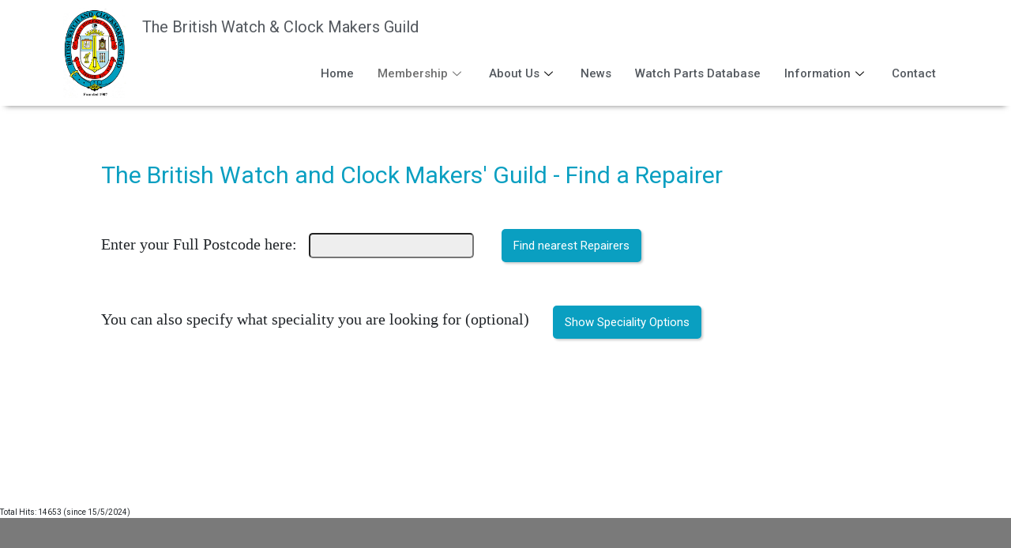

--- FILE ---
content_type: text/html; charset=ISO-8859-1
request_url: https://members.bwcmg.org/find/
body_size: 1933
content:
<html xmlns="http://www.w3.org/1999/xhtml" lang="en-US" xml:lang="en-US">
<head>
<title>BWCMG Find a Repairer</title>
<meta content="text/html; charset=utf-8" http-equiv="Content-Type" />
    <meta name="viewport" content="width=device-width, initial-scale=1">
<link rel="stylesheet" type="text/css" href="/bwcmg.css" />
    <!--New Style Sheets-->
    <link rel="preconnect" href="https://fonts.gstatic.com">
<link href="https://fonts.googleapis.com/css2?family=Roboto&display=swap" rel="stylesheet">
    <link rel="stylesheet" href="https://cdn.jsdelivr.net/npm/bootstrap@4.5.3/dist/css/bootstrap.min.css" integrity="sha384-TX8t27EcRE3e/ihU7zmQxVncDAy5uIKz4rEkgIXeMed4M0jlfIDPvg6uqKI2xXr2" crossorigin="anonymous">
    <!--New Style Sheet end-->
</head><body>
<div class="member_search">
<div class="member_content">
<h1>The British Watch and Clock Makers' Guild - Find a Repairer</h1>
<form action="https://members.bwcmg.org/find/" method="post">
Enter your Full Postcode here: <input type="text" value="" name="postcode">
<input type="submit" value="Find nearest Repairers" />
<br/>
<h2 id="specialtyheader">You can also specify what speciality you are looking for (optional)</h2>
<button class="btn btn-primary" id="specialtybutton" type="button" data-toggle="collapse" data-target="#specialtyselect" aria-expanded="false" aria-controls="specialtyselect">
    Show Speciality Options</button>
<div class="collapse" id="specialtyselect">
<div class="specialty">
<input type="checkbox" name="spe|52" >400 day clocks</div>
<div class="specialty">
<input type="checkbox" name="spe|1" >American Clock Repairs</div>
<div class="specialty">
<input type="checkbox" name="spe|2" >Atmos Clock Repairs</div>
<div class="specialty">
<input type="checkbox" name="spe|3" >Auctioners & Valuers</div>
<div class="specialty">
<input type="checkbox" name="spe|4" >Balance springs supplied and fitted</div>
<div class="specialty">
<input type="checkbox" name="spe|5" >Balance Staff and Pivot Turning</div>
<div class="specialty">
<input type="checkbox" name="spe|6" >Barometer Repairs and Restoration</div>
<div class="specialty">
<input type="checkbox" name="spe|8" >Clock Case Manufacture</div>
<div class="specialty">
<input type="checkbox" name="spe|7" >Clock Case Repair and Restoration</div>
<div class="specialty">
<input type="checkbox" name="spe|9" >Clock Makers (Individual Handmade)</div>
<div class="specialty">
<input type="checkbox" name="spe|10" >Clock Manufacturerer/Supplies</div>
<div class="specialty">
<input type="checkbox" name="spe|13" >Clock Repairs Military</div>
<div class="specialty">
<input type="checkbox" name="spe|11" >Clock Repairs/Restoration</div>
<div class="specialty">
<input type="checkbox" name="spe|12" >Clock Sales Antique</div>
<div class="specialty">
<input type="checkbox" name="spe|14" >Clock Sales Military</div>
<div class="specialty">
<input type="checkbox" name="spe|15" >Coil Winding, Electrical (watch & clock)</div>
<div class="specialty">
<input type="checkbox" name="spe|16" >Cuckoo Clock Repairs</div>
<div class="specialty">
<input type="checkbox" name="spe|17" >Dial Restoration Clock</div>
<div class="specialty">
<input type="checkbox" name="spe|18" >Dial Restoration Watch</div>
<div class="specialty">
<input type="checkbox" name="spe|55" >Electric Clocks</div>
<div class="specialty">
<input type="checkbox" name="spe|19" >Enamel Restoration Antique</div>
<div class="specialty">
<input type="checkbox" name="spe|21" >Engravers</div>
<div class="specialty">
<input type="checkbox" name="spe|20" >Engravers Traditional Hand</div>
<div class="specialty">
<input type="checkbox" name="spe|22" >Gilding of Clock Cases etc.</div>
<div class="specialty">
<input type="checkbox" name="spe|23" >Glass Domes for Clocks</div>
<div class="specialty">
<input type="checkbox" name="spe|54" >Goldsmith</div>
<div class="specialty">
<input type="checkbox" name="spe|24" >Jewellery Enamelling</div>
<div class="specialty">
<input type="checkbox" name="spe|25" >Marine Chronometer Repairs</div>
<div class="specialty">
<input type="checkbox" name="spe|26" >Material Supplies Clock</div>
<div class="specialty">
<input type="checkbox" name="spe|27" >Material Supplies Miscellaneous</div>
<div class="specialty">
<input type="checkbox" name="spe|28" >Material Supplies Watch</div>
<div class="specialty">
<input type="checkbox" name="spe|53" >Microwelding</div>
<div class="specialty">
<input type="checkbox" name="spe|29" >Music Boxes and mechanical music restoration</div>
<div class="specialty">
<input type="checkbox" name="spe|30" >Parts Manufacture and Precision Engineering</div>
<div class="specialty">
<input type="checkbox" name="spe|31" >Pocket Watches</div>
<div class="specialty">
<input type="checkbox" name="spe|32" >Silversmiths</div>
<div class="specialty">
<input type="checkbox" name="spe|33" >Singing Bird Boxes</div>
<div class="specialty">
<input type="checkbox" name="spe|34" >Timer & Chronograph Repairs</div>
<div class="specialty">
<input type="checkbox" name="spe|35" >Trade Clock Repairs</div>
<div class="specialty">
<input type="checkbox" name="spe|37" >Trade Jewellery Repairs</div>
<div class="specialty">
<input type="checkbox" name="spe|36" >Trade Watch Repairs</div>
<div class="specialty">
<input type="checkbox" name="spe|38" >Turret Clock Repairs</div>
<div class="specialty">
<input type="checkbox" name="spe|39" >Vehicle Instruments/Clocks</div>
<div class="specialty">
<input type="checkbox" name="spe|40" >Watch Case and Bracelet Refinishing</div>
<div class="specialty">
<input type="checkbox" name="spe|41" >Watch Glasses for Antique Pocket Watches</div>
<div class="specialty">
<input type="checkbox" name="spe|42" >Watch Glass Fitting (Mineral, shaped)</div>
<div class="specialty">
<input type="checkbox" name="spe|43" >Watch Manufacturer/Supplier</div>
<div class="specialty">
<input type="checkbox" name="spe|44" >Watch Repairs</div>
<div class="specialty">
<input type="checkbox" name="spe|45" >Watch Repairs Military</div>
<div class="specialty">
<input type="checkbox" name="spe|46" >Watch Sales Antique</div>
<div class="specialty">
<input type="checkbox" name="spe|47" >Watch Sales Military</div>
<div class="specialty">
<input type="checkbox" name="spe|48" >Watch Stands</div>
<div class="specialty">
<input type="checkbox" name="spe|49" >Watch Straps, Bracelets & Batteries</div>
<div class="specialty">
<input type="checkbox" name="spe|50" >Wheel and Pinion Cutting</div>
<div class="specialty">
<input type="checkbox" name="spe|51" >Wooden Frets made to order</div>
</form>
<br/>
<div class="specialties"></div>
</div>
</div>
</div>
<font size="0.4em">Total Hits: 14653 (since 15/5/2024)</font><!--New Footer-->
    <div class="footer">
    <p>&copy; 2026 British Watch &amp; Clock Makers Guild.</p>
    </div>
    <!--New Footer End-->
    <!--New scripts-->
    <script src="https://code.jquery.com/jquery-3.5.1.slim.min.js" integrity="sha384-DfXdz2htPH0lsSSs5nCTpuj/zy4C+OGpamoFVy38MVBnE+IbbVYUew+OrCXaRkfj" crossorigin="anonymous"></script>
    <script src="https://cdn.jsdelivr.net/npm/bootstrap@4.5.3/dist/js/bootstrap.bundle.min.js" integrity="sha384-ho+j7jyWK8fNQe+A12Hb8AhRq26LrZ/JpcUGGOn+Y7RsweNrtN/tE3MoK7ZeZDyx" crossorigin="anonymous"></script>
    <!--New scripts end-->
</body>
</html>

--- FILE ---
content_type: text/css
request_url: https://bwcmg.org/wp-content/uploads/elementor/css/post-736.css?ver=1716460713
body_size: 973
content:
.elementor-736 .elementor-element.elementor-element-20f1a77:not(.elementor-motion-effects-element-type-background), .elementor-736 .elementor-element.elementor-element-20f1a77 > .elementor-motion-effects-container > .elementor-motion-effects-layer{background-color:var( --e-global-color-1bac220 );}.elementor-736 .elementor-element.elementor-element-20f1a77{box-shadow:0px 7px 7px -7px rgba(0,0,0,0.5);transition:background 0.3s, border 0.3s, border-radius 0.3s, box-shadow 0.3s;margin-top:0px;margin-bottom:0px;z-index:99;}.elementor-736 .elementor-element.elementor-element-20f1a77 > .elementor-background-overlay{transition:background 0.3s, border-radius 0.3s, opacity 0.3s;}.elementor-736 .elementor-element.elementor-element-4de06e5{z-index:99;}.elementor-bc-flex-widget .elementor-736 .elementor-element.elementor-element-bedfe56.elementor-column .elementor-column-wrap{align-items:flex-end;}.elementor-736 .elementor-element.elementor-element-bedfe56.elementor-column.elementor-element[data-element_type="column"] > .elementor-column-wrap.elementor-element-populated > .elementor-widget-wrap{align-content:flex-end;align-items:flex-end;}.elementor-736 .elementor-element.elementor-element-2e6ed9b .elementor-heading-title{color:var( --e-global-color-secondary );font-family:"Roboto", Sans-serif;font-weight:400;}.elementor-736 .elementor-element.elementor-element-488f93b .elementskit-menu-container{height:60px;border-radius:0px 0px 0px 0px;}.elementor-736 .elementor-element.elementor-element-488f93b .elementskit-navbar-nav > li > a{color:var( --e-global-color-secondary );padding:0px 15px 0px 15px;}.elementor-736 .elementor-element.elementor-element-488f93b .elementskit-navbar-nav > li > a:hover{color:#707070;}.elementor-736 .elementor-element.elementor-element-488f93b .elementskit-navbar-nav > li > a:focus{color:#707070;}.elementor-736 .elementor-element.elementor-element-488f93b .elementskit-navbar-nav > li > a:active{color:#707070;}.elementor-736 .elementor-element.elementor-element-488f93b .elementskit-navbar-nav > li:hover > a{color:#707070;}.elementor-736 .elementor-element.elementor-element-488f93b .elementskit-navbar-nav > li:hover > a .elementskit-submenu-indicator{color:#707070;}.elementor-736 .elementor-element.elementor-element-488f93b .elementskit-navbar-nav > li > a:hover .elementskit-submenu-indicator{color:#707070;}.elementor-736 .elementor-element.elementor-element-488f93b .elementskit-navbar-nav > li > a:focus .elementskit-submenu-indicator{color:#707070;}.elementor-736 .elementor-element.elementor-element-488f93b .elementskit-navbar-nav > li > a:active .elementskit-submenu-indicator{color:#707070;}.elementor-736 .elementor-element.elementor-element-488f93b .elementskit-navbar-nav > li.current-menu-item > a{color:#707070;}.elementor-736 .elementor-element.elementor-element-488f93b .elementskit-navbar-nav > li.current-menu-ancestor > a{color:#707070;}.elementor-736 .elementor-element.elementor-element-488f93b .elementskit-navbar-nav > li.current-menu-ancestor > a .elementskit-submenu-indicator{color:#707070;}.elementor-736 .elementor-element.elementor-element-488f93b .elementskit-navbar-nav > li > a .elementskit-submenu-indicator{color:#000000;}.elementor-736 .elementor-element.elementor-element-488f93b .elementskit-navbar-nav .elementskit-submenu-panel > li > a{padding:15px 15px 15px 15px;color:#000000;}.elementor-736 .elementor-element.elementor-element-488f93b .elementskit-navbar-nav .elementskit-submenu-panel > li > a:hover{color:#707070;}.elementor-736 .elementor-element.elementor-element-488f93b .elementskit-navbar-nav .elementskit-submenu-panel > li > a:focus{color:#707070;}.elementor-736 .elementor-element.elementor-element-488f93b .elementskit-navbar-nav .elementskit-submenu-panel > li > a:active{color:#707070;}.elementor-736 .elementor-element.elementor-element-488f93b .elementskit-navbar-nav .elementskit-submenu-panel > li:hover > a{color:#707070;}.elementor-736 .elementor-element.elementor-element-488f93b .elementskit-navbar-nav .elementskit-submenu-panel > li.current-menu-item > a{color:#707070 !important;}.elementor-736 .elementor-element.elementor-element-488f93b .elementskit-submenu-panel{padding:15px 0px 15px 0px;}.elementor-736 .elementor-element.elementor-element-488f93b .elementskit-navbar-nav .elementskit-submenu-panel{border-radius:0px 0px 0px 0px;min-width:220px;}.elementor-736 .elementor-element.elementor-element-488f93b .elementskit-menu-hamburger{float:right;}.elementor-736 .elementor-element.elementor-element-488f93b .elementskit-menu-hamburger .elementskit-menu-hamburger-icon{background-color:rgba(0, 0, 0, 0.5);}.elementor-736 .elementor-element.elementor-element-488f93b .elementskit-menu-hamburger > .ekit-menu-icon{color:rgba(0, 0, 0, 0.5);}.elementor-736 .elementor-element.elementor-element-488f93b .elementskit-menu-hamburger:hover .elementskit-menu-hamburger-icon{background-color:rgba(0, 0, 0, 0.5);}.elementor-736 .elementor-element.elementor-element-488f93b .elementskit-menu-hamburger:hover > .ekit-menu-icon{color:rgba(0, 0, 0, 0.5);}.elementor-736 .elementor-element.elementor-element-488f93b .elementskit-menu-close{color:rgba(51, 51, 51, 1);}.elementor-736 .elementor-element.elementor-element-488f93b .elementskit-menu-close:hover{color:rgba(0, 0, 0, 0.5);}.elementor-736 .elementor-element.elementor-element-488f93b{z-index:99999;}.elementor-736 .elementor-element.elementor-element-5dca62b > .elementor-element-populated{padding:0px 0px 0px 0px;}@media(max-width:1024px){.elementor-736 .elementor-element.elementor-element-488f93b .elementskit-nav-identity-panel{padding:10px 0px 10px 0px;}.elementor-736 .elementor-element.elementor-element-488f93b .elementskit-menu-container{max-width:350px;border-radius:0px 0px 0px 0px;}.elementor-736 .elementor-element.elementor-element-488f93b .elementskit-navbar-nav > li > a{color:#000000;padding:10px 15px 10px 15px;}.elementor-736 .elementor-element.elementor-element-488f93b .elementskit-navbar-nav .elementskit-submenu-panel > li > a{padding:15px 15px 15px 15px;}.elementor-736 .elementor-element.elementor-element-488f93b .elementskit-navbar-nav .elementskit-submenu-panel{border-radius:0px 0px 0px 0px;}.elementor-736 .elementor-element.elementor-element-488f93b .elementskit-menu-hamburger{padding:8px 8px 8px 8px;width:45px;border-radius:3px;}.elementor-736 .elementor-element.elementor-element-488f93b .elementskit-menu-close{padding:8px 8px 8px 8px;margin:12px 12px 12px 12px;width:45px;border-radius:3px;}.elementor-736 .elementor-element.elementor-element-488f93b .elementskit-nav-logo > img{max-width:160px;max-height:60px;}.elementor-736 .elementor-element.elementor-element-488f93b .elementskit-nav-logo{margin:5px 0px 5px 0px;padding:5px 5px 5px 5px;}}@media(min-width:768px){.elementor-736 .elementor-element.elementor-element-4136391{width:8.771%;}.elementor-736 .elementor-element.elementor-element-bedfe56{width:91.229%;}}@media(max-width:767px){.elementor-736 .elementor-element.elementor-element-4136391{width:20%;}.elementor-736 .elementor-element.elementor-element-bedfe56{width:80%;}.elementor-736 .elementor-element.elementor-element-488f93b .elementskit-nav-logo > img{max-width:120px;max-height:50px;}}

--- FILE ---
content_type: text/css
request_url: https://bwcmg.org/wp-content/uploads/elementor/css/post-242.css?ver=1716458759
body_size: 1294
content:
.elementor-242 .elementor-element.elementor-element-dbcc930:not(.elementor-motion-effects-element-type-background), .elementor-242 .elementor-element.elementor-element-dbcc930 > .elementor-motion-effects-container > .elementor-motion-effects-layer{background-color:#0A9FC1;}.elementor-242 .elementor-element.elementor-element-dbcc930{transition:background 0.3s, border 0.3s, border-radius 0.3s, box-shadow 0.3s;margin-top:0px;margin-bottom:0px;padding:0px 0px 0px 0px;}.elementor-242 .elementor-element.elementor-element-dbcc930 > .elementor-background-overlay{transition:background 0.3s, border-radius 0.3s, opacity 0.3s;}.elementor-bc-flex-widget .elementor-242 .elementor-element.elementor-element-6f857ad.elementor-column .elementor-column-wrap{align-items:center;}.elementor-242 .elementor-element.elementor-element-6f857ad.elementor-column.elementor-element[data-element_type="column"] > .elementor-column-wrap.elementor-element-populated > .elementor-widget-wrap{align-content:center;align-items:center;}.elementor-242 .elementor-element.elementor-element-6f857ad > .elementor-element-populated{padding:0px 0px 0px 0px;}.elementor-242 .elementor-element.elementor-element-7b26c19{text-align:center;}.elementor-242 .elementor-element.elementor-element-7b26c19 .elementor-heading-title{color:#FFFFFF;font-family:"Roboto", Sans-serif;font-size:19px;font-weight:400;}.elementor-242 .elementor-element.elementor-element-fdb977d > .elementor-element-populated{padding:0px 0px 0px 0px;}.elementor-242 .elementor-element.elementor-element-bca2207{--grid-template-columns:repeat(0, auto);--grid-column-gap:5px;--grid-row-gap:0px;}.elementor-242 .elementor-element.elementor-element-bca2207 .elementor-widget-container{text-align:center;}.elementor-242 .elementor-element.elementor-element-bca2207 .elementor-social-icon{background-color:#80242400;}.elementor-242 .elementor-element.elementor-element-911da1a > .elementor-element-populated{padding:0px 0px 0px 0px;}.elementor-242 .elementor-element.elementor-element-a9776b0 .ekit_navsearch-button{font-size:20px;margin:5px 5px 5px 5px;padding:0px 0px 0px 0px;width:40px;height:40px;line-height:40px;text-align:center;}.elementor-242 .elementor-element.elementor-element-a9776b0 .ekit_navsearch-button svg{max-width:20px;}.elementor-242 .elementor-element.elementor-element-a9776b0 .ekit_navsearch-button, .elementor-242 .elementor-element.elementor-element-a9776b0 .ekit_search-button i{color:#FFFFFF;}.elementor-242 .elementor-element.elementor-element-a9776b0 .ekit_navsearch-button svg path, .elementor-242 .elementor-element.elementor-element-a9776b0 .ekit_search-button svg path{stroke:#FFFFFF;fill:#FFFFFF;}.elementor-242 .elementor-element.elementor-element-9ca4723:not(.elementor-motion-effects-element-type-background), .elementor-242 .elementor-element.elementor-element-9ca4723 > .elementor-motion-effects-container > .elementor-motion-effects-layer{background-color:var( --e-global-color-1bac220 );}.elementor-242 .elementor-element.elementor-element-9ca4723{box-shadow:0px 7px 7px -7px rgba(0,0,0,0.5);transition:background 0.3s, border 0.3s, border-radius 0.3s, box-shadow 0.3s;margin-top:30px;margin-bottom:0px;z-index:99;}.elementor-242 .elementor-element.elementor-element-9ca4723 > .elementor-background-overlay{transition:background 0.3s, border-radius 0.3s, opacity 0.3s;}.elementor-242 .elementor-element.elementor-element-4f745d8{z-index:99;}.elementor-bc-flex-widget .elementor-242 .elementor-element.elementor-element-fe2f874.elementor-column .elementor-column-wrap{align-items:flex-end;}.elementor-242 .elementor-element.elementor-element-fe2f874.elementor-column.elementor-element[data-element_type="column"] > .elementor-column-wrap.elementor-element-populated > .elementor-widget-wrap{align-content:flex-end;align-items:flex-end;}.elementor-242 .elementor-element.elementor-element-44577be .elementor-heading-title{color:var( --e-global-color-secondary );font-family:"Roboto", Sans-serif;font-weight:400;}.elementor-242 .elementor-element.elementor-element-3634291 .elementskit-menu-container{height:60px;border-radius:0px 0px 0px 0px;}.elementor-242 .elementor-element.elementor-element-3634291 .elementskit-navbar-nav > li > a{color:var( --e-global-color-secondary );padding:0px 15px 0px 15px;}.elementor-242 .elementor-element.elementor-element-3634291 .elementskit-navbar-nav > li > a:hover{color:#707070;}.elementor-242 .elementor-element.elementor-element-3634291 .elementskit-navbar-nav > li > a:focus{color:#707070;}.elementor-242 .elementor-element.elementor-element-3634291 .elementskit-navbar-nav > li > a:active{color:#707070;}.elementor-242 .elementor-element.elementor-element-3634291 .elementskit-navbar-nav > li:hover > a{color:#707070;}.elementor-242 .elementor-element.elementor-element-3634291 .elementskit-navbar-nav > li:hover > a .elementskit-submenu-indicator{color:#707070;}.elementor-242 .elementor-element.elementor-element-3634291 .elementskit-navbar-nav > li > a:hover .elementskit-submenu-indicator{color:#707070;}.elementor-242 .elementor-element.elementor-element-3634291 .elementskit-navbar-nav > li > a:focus .elementskit-submenu-indicator{color:#707070;}.elementor-242 .elementor-element.elementor-element-3634291 .elementskit-navbar-nav > li > a:active .elementskit-submenu-indicator{color:#707070;}.elementor-242 .elementor-element.elementor-element-3634291 .elementskit-navbar-nav > li.current-menu-item > a{color:#707070;}.elementor-242 .elementor-element.elementor-element-3634291 .elementskit-navbar-nav > li.current-menu-ancestor > a{color:#707070;}.elementor-242 .elementor-element.elementor-element-3634291 .elementskit-navbar-nav > li.current-menu-ancestor > a .elementskit-submenu-indicator{color:#707070;}.elementor-242 .elementor-element.elementor-element-3634291 .elementskit-navbar-nav > li > a .elementskit-submenu-indicator{color:#000000;}.elementor-242 .elementor-element.elementor-element-3634291 .elementskit-navbar-nav .elementskit-submenu-panel > li > a{padding:15px 15px 15px 15px;color:#000000;}.elementor-242 .elementor-element.elementor-element-3634291 .elementskit-navbar-nav .elementskit-submenu-panel > li > a:hover{color:#707070;}.elementor-242 .elementor-element.elementor-element-3634291 .elementskit-navbar-nav .elementskit-submenu-panel > li > a:focus{color:#707070;}.elementor-242 .elementor-element.elementor-element-3634291 .elementskit-navbar-nav .elementskit-submenu-panel > li > a:active{color:#707070;}.elementor-242 .elementor-element.elementor-element-3634291 .elementskit-navbar-nav .elementskit-submenu-panel > li:hover > a{color:#707070;}.elementor-242 .elementor-element.elementor-element-3634291 .elementskit-navbar-nav .elementskit-submenu-panel > li.current-menu-item > a{color:#707070 !important;}.elementor-242 .elementor-element.elementor-element-3634291 .elementskit-submenu-panel{padding:15px 0px 15px 0px;}.elementor-242 .elementor-element.elementor-element-3634291 .elementskit-navbar-nav .elementskit-submenu-panel{border-radius:0px 0px 0px 0px;min-width:220px;}.elementor-242 .elementor-element.elementor-element-3634291 .elementskit-menu-hamburger{float:right;}.elementor-242 .elementor-element.elementor-element-3634291 .elementskit-menu-hamburger .elementskit-menu-hamburger-icon{background-color:rgba(0, 0, 0, 0.5);}.elementor-242 .elementor-element.elementor-element-3634291 .elementskit-menu-hamburger > .ekit-menu-icon{color:rgba(0, 0, 0, 0.5);}.elementor-242 .elementor-element.elementor-element-3634291 .elementskit-menu-hamburger:hover .elementskit-menu-hamburger-icon{background-color:rgba(0, 0, 0, 0.5);}.elementor-242 .elementor-element.elementor-element-3634291 .elementskit-menu-hamburger:hover > .ekit-menu-icon{color:rgba(0, 0, 0, 0.5);}.elementor-242 .elementor-element.elementor-element-3634291 .elementskit-menu-close{color:rgba(51, 51, 51, 1);}.elementor-242 .elementor-element.elementor-element-3634291 .elementskit-menu-close:hover{color:rgba(0, 0, 0, 0.5);}.elementor-242 .elementor-element.elementor-element-3634291{z-index:99999;}@media(max-width:1024px){.elementor-242 .elementor-element.elementor-element-3634291 .elementskit-nav-identity-panel{padding:10px 0px 10px 0px;}.elementor-242 .elementor-element.elementor-element-3634291 .elementskit-menu-container{max-width:350px;border-radius:0px 0px 0px 0px;}.elementor-242 .elementor-element.elementor-element-3634291 .elementskit-navbar-nav > li > a{color:#000000;padding:10px 15px 10px 15px;}.elementor-242 .elementor-element.elementor-element-3634291 .elementskit-navbar-nav .elementskit-submenu-panel > li > a{padding:15px 15px 15px 15px;}.elementor-242 .elementor-element.elementor-element-3634291 .elementskit-navbar-nav .elementskit-submenu-panel{border-radius:0px 0px 0px 0px;}.elementor-242 .elementor-element.elementor-element-3634291 .elementskit-menu-hamburger{padding:8px 8px 8px 8px;width:45px;border-radius:3px;}.elementor-242 .elementor-element.elementor-element-3634291 .elementskit-menu-close{padding:8px 8px 8px 8px;margin:12px 12px 12px 12px;width:45px;border-radius:3px;}.elementor-242 .elementor-element.elementor-element-3634291 .elementskit-nav-logo > img{max-width:160px;max-height:60px;}.elementor-242 .elementor-element.elementor-element-3634291 .elementskit-nav-logo{margin:5px 0px 5px 0px;padding:5px 5px 5px 5px;}}@media(min-width:768px){.elementor-242 .elementor-element.elementor-element-6f857ad{width:77.716%;}.elementor-242 .elementor-element.elementor-element-fdb977d{width:9.988%;}.elementor-242 .elementor-element.elementor-element-911da1a{width:11.932%;}.elementor-242 .elementor-element.elementor-element-14f78a4{width:8.771%;}.elementor-242 .elementor-element.elementor-element-fe2f874{width:91.229%;}}@media(max-width:767px){.elementor-242 .elementor-element.elementor-element-14f78a4{width:20%;}.elementor-242 .elementor-element.elementor-element-fe2f874{width:80%;}.elementor-242 .elementor-element.elementor-element-3634291 .elementskit-nav-logo > img{max-width:120px;max-height:50px;}}

--- FILE ---
content_type: text/css
request_url: https://bwcmg.org/wp-content/uploads/elementor/css/post-620.css?ver=1716458759
body_size: 324
content:
.elementor-620 .elementor-element.elementor-element-e815d28:not(.elementor-motion-effects-element-type-background), .elementor-620 .elementor-element.elementor-element-e815d28 > .elementor-motion-effects-container > .elementor-motion-effects-layer{background-color:var( --e-global-color-text );}.elementor-620 .elementor-element.elementor-element-e815d28{transition:background 0.3s, border 0.3s, border-radius 0.3s, box-shadow 0.3s;margin-top:0px;margin-bottom:0px;padding:20px 20px 20px 20px;}.elementor-620 .elementor-element.elementor-element-e815d28 > .elementor-background-overlay{transition:background 0.3s, border-radius 0.3s, opacity 0.3s;}.elementor-620 .elementor-element.elementor-element-f0e8ee4 > .elementor-column-wrap > .elementor-widget-wrap > .elementor-widget:not(.elementor-widget__width-auto):not(.elementor-widget__width-initial):not(:last-child):not(.elementor-absolute){margin-bottom:0px;}.elementor-620 .elementor-element.elementor-element-b26093e{color:var( --e-global-color-1bac220 );}

--- FILE ---
content_type: text/css
request_url: https://members.bwcmg.org/bwcmg.css
body_size: 2567
content:
body {
	margin: 0px;
	padding-top: 70px;
	font-family: "Roboto", Sans-Serif;
	font-size: 1em;
	height: 100%;
}

table td {
	padding: 3px;
	font-size: 1.5em;
	border-radius: 0px;
    font-family: times, serif;
    vertical-align: top;
}

table th {
	word-wrap:break-word;
	padding: 3px 5px 3px 5px;
	font-size: 1.5em;
	border-radius: 0px;
    }

td.title {
	font-size: 18pt;
	font-weight: bold;
}

td.photo {
	word-wrap:break-word;
	font-size: 1em;
	width: 120px;
	vertical-align: top;
}

p.photo {
	word-wrap:break-word;
	font-size: 1em;
	width: 220px;
}

h1 {
	font-size: 20pt;
	font-weight: normal;
}

h2 {
	font-size: 18pt;
	font-weight: normal;
}

h3 {
	font-size: 16pt;
	font-weight: normal;
    }

p {
	font-size: 11pt; 
}

p.lastview {
	background: #F40;
	color: white;
	font-weight: bold;
	text-align: center;
	border-radius: 8px 8px 8px 8px;
	padding: 2px;
	margin: auto;
	width: 500px;
}

p.warning-symbol {
	background: #e62e00;
	border-radius: 5px;
	color: white;
	font-weight: bold;
	margin: 2px;
	font-size: 12pt;
	padding: 2px;
	float: left;
}

p.info-symbol {
	background: #69a;
	border-radius: 5px;
	color: white;
	font-weight: bold;
	margin: 2px;
	font-size: 12pt;
	padding: 2px;
	float: left;
}

p.status {
	background: green;
	color: white;
	font-weight: bold;
	font-size: 12pt;
	width: 500px;
	text-align: center;
}

th {
	background: #eeeeee;
	font-size: 9pt;
	color: #555;
	padding: 4px;
    font-family: "roboto",sans-serif;
    font-weight: 400;
}

textarea {
	width: 370px;
	height: 140px;
	border-radius: 8px 8px 8px 8px;
    }

textarea.message {
	width: 600px;
	height: 400px;
	border-radius: 8px 8px 8px 8px;
    
}

textarea.booking {
	width: 200px;
	height: 200px;
}

.translations textarea {
	width: 700px;
	height: 100px;
}

.config textarea {
	width: 600px;
	height: 200px;
}


}

select {
	border-radius: 8px 8px 8px 8px;
}

.config input[type='text'] {
	border-radius: 8px 8px 8px 8px;
	width: 600px;
}

.status {
	clear: both;
	font-size: 7px;
	height: 15px;
}

.content {
	clear: both;
}

p.live-status {
	background-color: yellow;
	float: left;
	padding-left: 10px;
	padding-right: 10px;
	border-style: solid;
	border-width: 1px;
	margin-top: 0px;
	margin-bottom: 0px;
	margin-left: 0px;
	margin-right: 5px;
	font-size: 8px;
	border-radius: 5px 5px 5px 5px;
}

.instruction {
	background-color: #fff;
}

.downloads {
	position: relative;
	float: left;
	border: 20px;
	border-color: #bbb;
	border-radius: 15px;
	padding: 15px;
	background-color: #eee;
	margin: 20px;
}


.stats {
	background-color: #eee;
	float: left;
	padding-left: 5px;
	padding-right: 5px;
	padding-bottom: 20px;
	border-color: #bbb;
	border-width: 2px;
	border-style: solid;
	border-radius: 15px 15px 15px 15px;
	margin-top: 5px;
	margin-bottom: 5px;
	margin-left: 0px;
	margin-right: 5px;
	font-size: 12px;
#	height: 520px;
#	width: 260px;
	position: relative;
}

.live-status-box-other {
	background-color: #cc6;
	float: left;
	padding-left: 1px;
	padding-right: 1px;
	border-style: solid;
	border-width: 1px;
	border-radius: 15px 15px 15px 15px;
	margin-top: 5px;
	margin-bottom: 5px;
	margin-left: 0px;
	margin-right: 5px;
	font-size: 12px;
	height: 520px;
	word-wrap: break-word;
	width: 260px;
	position: relative;
}

.center {
	margin: auto;
	text-align: center;
	border-radius: 0px 0px 15px 15px;
	background: #cc0;
	width: 100%;
	bottom: 0px;
	left: 0px;
	position: absolute;
	padding-top: 10px;
	padding-bottom: 10px;
}

input.button {
	font-size: 12pt;
	border-radius: 8px 8px 8px 8px;
}

tr {
	font-size: 8pt;
}

tr.normal {
	background: #ffc;
}

tr.inactive {
	background: #888;
	color: white;
}

tr.retired {
	background: #eee;
}

tr.action_required {
	background: #F5B7B1;
}

tr a {
	text-decoration: underline;
	font-weight: 600;
	color: #000;
}

a {
	text-decoration: none;
	font-weight: bold;
	color: #F70;
}

td.warning {
	background: #F40;
	color: white;
	#font-size: 14pt;
	#font-weight: bold;
}

p.info {
	color: green;
	font-weight: bold;
	font-size: 14pt;
	background: #ddd;
	text-align: center;
	padding: 10px;
}

input.warn_button {
	border-radius: 8px 8px 8px 8px;
	background: red;
	color: white;
	font-weight: bold;
	width: 180px;
}

input.cool_button {
	background: green;
	color: white;
	font-weight: bold;
	width:	180px;
}

.book_header p {
	font-size: 10pt;
	color: green; 
#	background: #ddd;
	font-weight: bold;
}

.book_header h3 {
	font-weight: bold;
	background: red;
	color: white;
	padding: 7px;
	text-align: center;
}

.book p.info {
	color: green;
	font-weight: bold;
	font-size: 14pt;
	background: white;
	text-align: center;
	padding: 10px;
}

.book p.top_client {
	color: green;
	font-weight: bold;
	font-size: 20pt;
	background: #ddd;
	text-align: center;
	padding: 10px;
}

.book_header a {
	color: orange;
	font-weight: bold;
}

.book a {
	color: orange;
	font-weight: bold;
}

.book h1 {
	font-weight: bold;
	background: red;
	color: white;
	font-size: 30pt;
	padding: 7px;
	text-align: center;
}

p.warning {
	background: white;
	color: red;
	font-weight: bold;
	font-size: 14pt;
	margin: 0;
	padding: 0;
}

p.smallprint {
	font-size: 7pt;
	text-align: left;
	padding: 10px;
}

.parts td {
	padding: 4px;
	font-size: 1.1em;
}

.parts tr.even {
	background: #eee;
}

.parts tr.odd {
	background: #ddd;
}

.thumbnail {
	display: inline-block;
	font-size: 8pt;
	margin: 0px;
	word-wrap:break-word;
	vertical-align: top;
}

@keyframes animated {
  from {background-color: red;}
  to {background-color: yellow;}
}

.looking {
	animation-name: animated;
	animation-duration: 6s;
	animation-iteration-count: 1;
}

.data {
	float: left;
	width: 800px;
}

.menu {
	width: 100%;
}

.menu ul {
	display: table;
	background-color: #eee;
	list-style-type: none;
  	margin: 0pt;
  	padding: 10px 10px 10px 150px;
	width: 100%;
}

.menu li {
	display: inline-block;
        border-radius: 5px;
	border: none;
	float: left;
	text-align: center;
	color: #555555;
	font-weight: bold;
	font-size: 10pt;
	background: #ffffff;
	padding: 0px;
	vertical-align: middle;
    margin-right: 20px;
    transition: all ease 0.3s;
         box-shadow: 2px 2px 3px 0px #cccccc;
}

.menu li:hover {
    background-color: #0a9fc1;
}

.menu::after {
	content: '';
	display: block;
	clear: both;
}

.conditions {
	clear: both;
        padding-left: 5px;
        padding-right: 5px;
        padding-bottom: 15px;
        border-color: #bbb;
        border-width: 2px;
        border-style: solid;
        border-radius: 15px 15px 15px 15px;
        margin-top: 5px;
        margin-bottom: 0px;
        margin-left: 0px;
        margin-right: 5px;
        font-size: 15px;
}

.menu a:hover {
	color: white;
}

.menu a {
	display: block;
	padding: 8px 16px 8px 16px;
	text-decoration: none;
	text-align: center;
	font-size: 11pt;
	color: #555;
    transition: all ease 0.3s;
    font-family: "Roboto", sans-serif;
}


.menu li.timer {
	text-align: center;
	font-weight: black;
	font-size: 16px;
	font-family: 'Orbitron', sans-serif;
	background: #000;
	vertical-align: middle;
	padding: 5px;
	width: 90px;
	color: #8f0;
	height: 22px;
}

.active {
	background-color: #4caf50;
}

.mywatch-booking-single {
        background-color: #cc9;
	text-align: left;
        float: left;
        padding: 5px 5px 5px 5px;
        border-style: solid;
        border-radius: 15px 15px 15px 15px;
        border-width: 2px;
	border-color: #bbb;
        margin-top: 5px;
        margin-bottom: 5px;
        margin-left: 0px;
        margin-right: 5px;
        font-size: 12px;
        height: 130px;
        width: 400px;
        position: relative;
}

.mywatch-overview-single {
        background-color: #eeb;
	text-align: center;
        float: left;
        padding-left: 1px;
        padding-right: 1px;
        border-style: solid;
        border-radius: 15px 15px 15px 15px;
        border-width: 2px;
	border-color: #bbb;
        margin-top: 5px;
        margin-bottom: 5px;
        margin-left: 0px;
        margin-right: 5px;
        font-size: 12px;
        height: 300px;
        width: 260px;
        position: relative;

}

.colours {
	clear: both;
        content: '';
        display: block;
}

.footer {
	clear: both;
        content: '';
        display: block;
}

.rejected {
	clear: both;
        content: '';
        display: block;
}

.clear {
	clear: both;
}

.mywatch-watchlist {
	clear: both;
        content: '';
        display: block;
}

.mywatch-jobid {
	margin: auto;
	text-align: center;
	border-radius: 15px 15px 0px 0px;
	background: #ffa;
	width: 100%;
	top: 0px;
	left: 0px;
	padding-top: 2px;
	padding-bottom: 2px;
}

.status-shipped {
	margin: auto;
	text-align: center;
	border-radius: 0px 0px 15px 15px;
	color: #fff;
	background: #060;
	width: 100%;
	bottom: 0px;
	left: 0px;
	position: absolute;
	padding-top: 2px;
	padding-bottom: 2px;
}

.status-abandoned {
	margin: auto;
	text-align: center;
	border-radius: 0px 0px 15px 15px;
	background: #444;
	width: 100%;
	bottom: 0px;
	left: 0px;
	position: absolute;
	padding-top: 2px;
	padding-bottom: 2px;
}

.status-queued {
	background: #FE7;
	margin: auto;
	text-align: center;
	border-radius: 0px 0px 15px 15px;
	width: 100%;
	bottom: 0px;
	left: 0px;
	position: absolute;
	padding-top: 2px;
	padding-bottom: 2px;
}

.status-working {
	background: #48D1CC;
	margin: auto;
	text-align: center;
	border-radius: 0px 0px 15px 15px;
	width: 100%;
	bottom: 0px;
	left: 0px;
	position: absolute;
	padding-top: 2px;
	padding-bottom: 2px;
}

.status-waiting {
	margin: auto;
	text-align: center;
	border-radius: 0px 0px 15px 15px;
	background: #060;
	width: 100%;
	bottom: 0px;
	left: 0px;
	position: absolute;
	padding-top: 2px;
	padding-bottom: 2px;
}

.status-testing {
	background: #adf422;
	margin: auto;
	text-align: center;
	border-radius: 0px 0px 15px 15px;
	width: 100%;
	bottom: 0px;
	left: 0px;
	position: absolute;
	padding-top: 2px;
	padding-bottom: 2px;
}

.status-finished {
	background: #50f422;
	margin: auto;
	text-align: center;
	border-radius: 0px 0px 15px 15px;
	width: 100%;
	bottom: 0px;
	left: 0px;
	position: absolute;
	padding-top: 2px;
	padding-bottom: 2px;
}

.status-invoiced {
	background: #00AA00;
	margin: auto;
	text-align: center;
	border-radius: 0px 0px 15px 15px;
	width: 100%;
	bottom: 0px;
	left: 0px;
	position: absolute;
	padding-top: 2px;
	padding-bottom: 2px;
}

.member_search {
	margin: 0px;
    padding-bottom: 15%;
}
.member_content {
	width: 80%;
	margin: auto;
}

.specialty {
	float: left;
	width: 33%;
    text-align: left;
    font-size: 15px;
}

.specialties {
	clear: both;
}

p.smallprint {
	font-size: 7pt;
	text-align: left;
	padding: 10px;
}

.footer {
	clear: both;
        content: '';
        display: block;
}

#specialtyheader {
    font-size: 20px;
    float: left;
    margin-top: 60px;
}

#specialtybutton{
    margin: 55px 0px 0px 30px;
    float: none;
    background-color: #0a9fc1;
    border: none;
    border-radius: 5px!important;
    box-shadow: 2px 2px 3px 0px #cccccc;
    font-family: "roboto";
    font-size: 15px;
    color: white;
    padding: 10px 15px 10px 15px;
}

#specialtybutton:hover{
    background-color: #999999;
    
}

#specialtyselect {
    background-color: #eeeeee;
    padding: 30px;
    margin: 30px 00px 30px 00px;
    box-shadow: 0px 0px 10px 0px #000000
    
}

.member_search h1 {
    font-family: "roboto", sans-serif;
    color: #0a9fc1;
    margin: 0px 0px 50px 0px;
    font-size: 30px;
}

.member_search form {
    font-size: 20px;
    font-family: times,serif;
    
}

.member_search input[type=submit]{
    background-color: #0a9fc1;
    border: none;
    border-radius: 5px!important;
    box-shadow: 2px 2px 3px 0px #cccccc;
    font-family: "roboto";
    font-size: 15px;
    color: white;
    padding: 10px 15px 10px 15px;
}

.member_search input[type=submit]:hover{
    background-color: #999999;
}

.member_search input[type=text]{
    background-color: #eeeeee;
    padding: 2px 5px 2px 5px;
    font-size: smaller;
    font-family: "roboto", sans-serif;
    margin: 0px 30px 0px 10px;
    border-radius: 5px
}

.member_search input[type=checkbox]{
    margin: 0px 20px 0px 50px;
}

.member_search table {
    box-shadow: 0px 0px 10px 0px #000000
}

@media screen and (max-width: 1000px) {
    
    .member_search {
        margin: 0px;
    }
    .specialty {
	width: 100%;
    }
}

.footer {
    background-color: #7a7a7a;
    color: white;
    padding: 50px 0px 50px 50px;
}

.applicationwrapper, .surveywrapper {
    width: 80%;
    margin: auto;
    margin-top: 50px;
        margin-bottom: 50px;
    padding: 20px;
    box-shadow: 0px 0px 10px 0px #000000
}

.applicationwrapper h1, .surveywrapper h1{
color: #0a9fc1;  
}

table tr {
    border-bottom: solid 1px #999;
    }
table {
  border-collapse: collapse;
}
tr.even {
    background-color: rgba(239, 239, 239, 0.3);
}

.member_search .specialities {
    font-weight: 100!important;
}

.member_search td {
    padding: 5px;
}

--- FILE ---
content_type: text/javascript
request_url: https://bwcmg.org/wp-content/plugins/addon-elements-for-elementor-page-builder/assets/js/eae.min.js?ver=1.0
body_size: 8202
content:
jQuery(window).on("elementor/frontend/init",(function(){elementorFrontend.hooks.addAction("frontend/element_ready/wts-gmap.default",(function(e){map=function(a){$wrapper=e.find(".eae-markers");var t=$wrapper.data("zoom"),i=a.find(".marker"),n=$wrapper.data("style"),d=($wrapper.data("scroll"),{zoom:t,center:new google.maps.LatLng(0,0),mapTypeId:google.maps.MapTypeId.ROADMAP,styles:n}),r=new google.maps.Map(a[0],d);return r.markers=[],i.each((function(){!function(a,t){var i=$wrapper.data("animate");$wrapper.data("show-info-window-onload");$wrapper=e.find(".eae-markers");var n=new google.maps.LatLng(a.attr("data-lat"),a.attr("data-lng"));if(icon_img=a.attr("data-icon"),""!=icon_img)var d={url:a.attr("data-icon"),scaledSize:new google.maps.Size(a.attr("data-icon-size"),a.attr("data-icon-size"))};var r=new google.maps.Marker({position:n,map:t,icon:d,animation:google.maps.Animation.DROP});"animate-yes"==i&&"yes"!=a.data("info-window")&&r.setAnimation(google.maps.Animation.BOUNCE);"animate-yes"==i&&google.maps.event.addListener(r,"click",(function(){r.setAnimation(null)}));if(t.markers.push(r),a.html()){var s=new google.maps.InfoWindow({content:a.html()});"yes"==a.data("info-window")&&s.open(t,r),google.maps.event.addListener(r,"click",(function(){s.open(t,r)}))}"animate-yes"==i&&google.maps.event.addListener(s,"closeclick",(function(){r.setAnimation(google.maps.Animation.BOUNCE)}))}(jQuery(this),r)})),function(e,a){var t=new google.maps.LatLngBounds;jQuery.each(e.markers,(function(e,a){var i=new google.maps.LatLng(a.position.lat(),a.position.lng());t.extend(i)})),1==e.markers.length?(e.setCenter(t.getCenter()),e.setZoom(a)):e.fitBounds(t)}(r,t),r}(e.find(".eae-markers"))})),elementorFrontend.hooks.addAction("frontend/element_ready/global",(function(e){var a,t,i,n,d,r,s,l=[],o=[],c=e.children(".eae-section-bs").children(".eae-section-bs-inner");c&&c.data("eae-bg-slider")&&(slider_images=c.data("eae-bg-slider"),a=c.data("eae-bg-slider-transition"),t=c.data("eae-bg-slider-animation"),n=("yes"==(i=c.data("eae-bg-custom-overlay"))||c.data("eae-bg-slider-overlay"),eae_editor.plugin_url+"assets/lib/vegas/overlays/"+c.data("eae-bg-slider-overlay")),d=c.data("eae-bg-slider-cover"),r=c.data("eae-bs-slider-delay"),s=c.data("eae-bs-slider-timer"),"undefined"!=typeof slider_images&&(l=slider_images.split(","),jQuery.each(l,(function(e,a){var t=[];t.src=a,o.push(t)})),c.vegas({slides:o,transition:a,animation:t,overlay:n,cover:d,delay:r,timer:s,init:function(){"yes"==i&&c.children(".vegas-overlay").css("background-image","")}})))}))}));var isEditMode=!1,breakpoints=eae.breakpoints;!function(e){e(window).on("elementor/frontend/init",(function(){var a=function(e,a){function t(e){$icons=a(document).find(e).find(".eae-ic-icon-wrap"),window.innerWidth<767?$icons.each((function(e,t){a(t).css("top",a(t).height()/2+8+"px"),a(t).next(".eae-info-circle-item__content-wrap").css("padding-top",a(t).height()/2+8+"px")})):$icons.each((function(e,t){a(t).css("margin-left",-.5*a(t).outerWidth()),a(t).css("margin-top",-.5*a(t).outerHeight()),$a=function(e){return e=(e-90)*Math.PI/180,{x:50+45*Math.cos(e),y:50+45*Math.sin(e)}}($angle),$b=360/$icons.length,a(t).css("left",$a.x+"%"),a(t).css("top",$a.y+"%"),$angle+=$b}))}$wrap_class=".elementor-element-"+e.data("id"),$angle=0,t(e);var i=null;function n(){"yes"==e.find(".eae-info-circle").data("autoplay")&&(i=setInterval(d,$autoplayDuration))}function d(){e.find(".eae-active").next().length>0?e.find(".eae-active").next().addClass("eae-active").siblings().removeClass("eae-active"):e.find(".eae-info-circle-item").eq(0).addClass("eae-active").siblings().removeClass("eae-active")}$autoplayDuration=e.find(".eae-info-circle").data("delay"),n(),e.find(".eae-ic-icon-wrap").hover((function(){clearInterval(i)}),(function(){n()})),e.find(".eae-info-circle-item").length>0&&a(e.find(".eae-info-circle-item")[0]).addClass("eae-active"),e.find(".eae-ic-icon-wrap").on("click",(function(){e.find(".eae-info-circle-item").removeClass("eae-active"),a(this).parent().addClass("eae-active")})),e.hasClass("eae-mouseenter-yes")&&e.find(".eae-ic-icon-wrap").on("mouseenter",(function(){e.find(".eae-info-circle-item").removeClass("eae-active"),a(this).parent().addClass("eae-active")})),window.addEventListener("resize",t.bind(this,$wrap_class))},t=function(e,a){function t(){var t=e.find(".eae-timline-progress-bar"),i=e.find(".eae-timeline-item"),n=e.find(".eae-timeline");const d=n.data("top-offset");var r=a(n).height(),s=a(i).last().find(".eae-tl-icon-wrapper").offset().top-a(i[0]).parent().offset().top,l=e.find(".eae-tl-icon-wrapper");a(t).css("top",a(i[0]).find(".eae-tl-icon-wrapper").offset().top-a(i[0]).parent().offset().top),a(t).css("bottom",r-s),a(t).css("left",l.eq(0)[0].offsetLeft+l.eq(0).width()/2),a(t).css("display","block"),i.each((function(e,t){new Waypoint({element:a(t),handler:function(e){"down"==e?a(t).addClass("eae-tl-item-focused"):a(t).removeClass("eae-tl-item-focused")},offset:d})}))}t(),window.addEventListener("resize",t),window.addEventListener("scroll",(function(){e.find(".eae-timline-progress-bar");const t=e.find(".eae-timeline").data("top-offset");e.find(".eae-pb-inner-line").css("height",a(window).scrollTop()-e.find(".eae-timeline").offset().top+t),e.find(".eae-pb-inner-line").css("max-height",e.find(".eae-pb-inner-line").parent().height())}))};function i(e,a,t){var i=new Date;i.setTime(i.getTime()+60*t*60*1e3);var n="expires="+i.toUTCString();document.cookie=e+"="+a+";"+n+";path=/"}function n(e){for(var a=e+"=",t=decodeURIComponent(document.cookie).split(";"),i=0;i<t.length;i++){for(var n=t[i];" "==n.charAt(0);)n=n.substring(1);if(0==n.indexOf(a))return n.substring(a.length,n.length)}return""}var d=function(e,a){$is_rtl=jQuery("body").hasClass("rtl"),$wrapper=e.find(".eae-progress-bar");$wrapper.attr("data-skill");var t=$wrapper.attr("data-value"),i=$wrapper.attr("data-skin"),n=$wrapper.find(".eae-pb-bar-skill"),d=$wrapper.find(".eae-pb-bar-value"),r=$wrapper.find(".eae-pb-bar"),s=$wrapper.find(".eae-pb-bar-inner");"skin1"===i&&a(s).attr("style","width : "+t+"%"),"skin2"===i&&a(s).attr("style","width : "+t+"%"),"skin3"===i&&(a(d).addClass("eae-pb-bar-value--aligned-value"),$is_rtl?a(d).attr("style","right :"+t+"%"):a(d).attr("style","left :"+t+"%"),a(s).attr("style","width :"+t+"%")),"skin4"===i&&(a(d).addClass("eae-pb-bar-value--aligned-value"),$is_rtl?a(d).attr("style","right :"+t+"%"):a(d).attr("style","left :"+t+"%"),a(s).attr("style","width :"+t+"%"),a(r).addClass("eae-pb-bar--no-overflow")),"skin5"===i&&(a(d).addClass("eae-pb-bar-value--aligned-value"),$is_rtl?a(d).attr("style","right :"+t+"%"):a(d).attr("style","left :"+t+"%"),a(s).attr("style","width :"+t+"%")),$wrapper.each((function(e,t){new Waypoint({element:t,skill_value:a(t).find(".eae-pb-bar-skill"),valueElem:a(t).find(".eae-pb-bar-value"),prgBar:a(t).find(".eae-pb-bar-bar"),prgInner:a(t).find(".eae-pb-bar-inner"),handler:function(e){"down"==e&&(a(d).hasClass("js-animated")||a(d).addClass("js-animated"),a(s).hasClass("js-animated")||a(s).addClass("js-animated"),a(n).hasClass("js-animated")||a(n).addClass("js-animated"))},offset:"bottom-in-view"})}))},r=function(e,a){var t=e.find(".eae-content-switcher-wrapper"),i=(e.data("id"),t.find(".eae-content-switch-button"));i.each((function(e,n){a(this).on("click",(function(e){e.preventDefault();let n=a(this).find(".eae-content-switch-label");if(!a(this).hasClass("active")){a(i).removeClass("active");let e=a(n).attr("id");a(this).addClass("active");var d=a(t).find(".eae-cs-content-section");a(d).removeClass("active");let r=a(t).find(".eae-content-section-"+e);a(r).addClass("active")}}))}))},s=function(e,a){let t=e.find(".eae-content-switcher-wrapper"),i=(e.data("id"),t.find(".eae-cs-switch-label")),n=t.find(".eae-content-switch-label.primary-label");const d=a(n).attr("item_id");let r=t.find(".eae-content-switch-label.secondary-label");const s=a(r).attr("item_id");let l=t.find(".eae-cs-content-section.eae-content-section-"+d),o=t.find(".eae-cs-content-section.eae-content-section-"+s);a(i).on("click",(function(e){a(this).find("input.eae-content-toggle-switch").is(":checked")?(r.addClass("active"),o.addClass("active"),n.removeClass("active"),l.removeClass("active")):(n.addClass("active"),l.addClass("active"),r.removeClass("active"),o.removeClass("active"))}))};e.fn.EAEHoverDirection=function(a){var t=e.extend({inaccuracy:30,speed:200},a);this.find(".overlay").css({top:-9999999}),this.mouseenter((function(a){container=e(this),overlay=container.find(".overlay"),parentOffset=container.offset(),relX=a.pageX-parentOffset.left,relY=a.pageY-parentOffset.top,overlay.css({top:0,left:0,width:container.width(),height:container.height()}),relX>container.width()-t.inaccuracy?overlay.css({top:0,left:container.width()}):relX<t.inaccuracy?overlay.css({top:0,left:-container.width()}):relY>container.height()-t.inaccuracy?overlay.css({top:container.width(),left:0}):relY<t.inaccuracy&&overlay.css({top:-container.width(),left:0}),overlay.animate({top:0,left:0},t.speed)})),this.mouseleave((function(a){container=e(this),overlay=container.find(".overlay"),parentOffset=container.offset(),relX=a.pageX-parentOffset.left,relY=a.pageY-parentOffset.top,relX<=0&&overlay.animate({top:0,left:-container.width()},t.speed),relX>=container.width()&&overlay.animate({top:0,left:container.width()},t.speed),relY<=0&&overlay.animate({left:0,top:-container.height()},t.speed),relY>=container.height()&&overlay.animate({left:0,top:container.height()},t.speed)}))};elementorFrontend.hooks.addAction("frontend/element_ready/wts-ab-image.default",(function(e,a){e.find(".eae-img-comp-container").imagesLoaded().done((function(){ab_style=e.find(".eae-img-comp-container").data("ab-style"),slider_pos=e.find(".eae-img-comp-container").data("slider-pos"),"horizontal"===ab_style?(separator_width=parseInt(e.find(".eae-img-comp-overlay").css("border-right-width")),function(e){var a,t;a=e.find(".eae-img-comp-overlay"),t=(t=a.width())*slider_pos/100,function(a){var i,n,d,r=0;function s(e){e.preventDefault(),r=1,window.addEventListener("mousemove",o),i.addEventListener("touchmove",c)}function l(){r=0}function o(e){var t;if(0==r)return!1;(t=function(e){var t;return e=e||window.event,t=a.getBoundingClientRect(),e.pageX-t.left}(e))<0&&(t=0),t>n&&(t=n),f(t)}function c(e){var t;if(0==r)return!1;(t=function(e){var t;return t=a.getBoundingClientRect(),e.changedTouches[0].clientX-t.left}(e))<0&&(t=0),t>n&&(t=n),f(t)}function f(e){a.style.width=e+"px",i.style.left=a.offsetWidth-i.offsetWidth/2-separator_width/2+"px"}n=a.offsetWidth,d=a.offsetHeight,a.style.width=t+"px",(i=(i=e.find(".eae-img-comp-slider"))[0]).style.top=d/2-i.offsetHeight/2+"px",i.style.left=t-i.offsetWidth/2-separator_width/2+"px",e.hasClass("elementor-element-edit-mode")||(i.addEventListener("mousedown",s),window.addEventListener("mouseup",l),i.addEventListener("touchstart",s),window.addEventListener("touchstop",l))}(a[0])}(e)):(separator_width=parseInt(e.find(".eae-img-comp-overlay").css("border-bottom-width")),function(e){var a;a=e.find(".eae-img-comp-overlay"),start_pos=a.height(),start_pos=start_pos*slider_pos/100,function(a){var t,i,n,d=0;function r(e){e.preventDefault(),d=1,window.addEventListener("mousemove",l),t.addEventListener("touchmove",o)}function s(){d=0}function l(e){var t;if(0==d)return!1;(t=function(e){var t,i=0;return e=e||window.event,t=a.getBoundingClientRect(),i=e.pageY-t.top,i-=window.pageYOffset}(e))<0&&(t=0),t>n&&(t=n),c(t)}function o(e){var t;if(0==d)return!1;(t=function(e){var t;return t=a.getBoundingClientRect(),e.changedTouches[0].clientY-t.top}(e))<0&&(t=0),t>n&&(t=n),c(t)}function c(e){a.style.height=e+"px",t.style.top=a.offsetHeight-t.offsetHeight/2-separator_width/2+"px"}i=a.offsetWidth,n=a.offsetHeight,a.style.height=start_pos+"px",(t=(t=e.find(".eae-img-comp-slider"))[0]).style.top=start_pos-t.offsetHeight/2-separator_width/2+"px",t.style.left=i/2-t.offsetWidth/2+"px",e.hasClass("elementor-element-edit-mode")||(t.addEventListener("mousedown",r),window.addEventListener("mouseup",s),t.addEventListener("touchstart",r),window.addEventListener("touchstop",s))}(a[0])}(e))}))})),elementorFrontend.hooks.addAction("frontend/element_ready/global",(function(e,a){e.hasClass("eae-particle-yes")&&(id=e.data("id"),element_type=e.data("element_type"),pdata=e.data("eae-particle"),pdata_wrapper=e.find(".eae-particle-wrapper").data("eae-pdata"),"undefined"!=typeof pdata&&""!=pdata?e.find(".eae-section-bs").length>0?(e.find(".eae-section-bs").after('<div class="eae-particle-wrapper" id="eae-particle-'+id+'"></div>'),particlesJS("eae-particle-"+id,pdata)):("column"==element_type?e.prepend('<div class="eae-particle-wrapper" id="eae-particle-'+id+'"></div>'):e.prepend('<div class="eae-particle-wrapper " id="eae-particle-'+id+'"></div>'),particlesJS("eae-particle-"+id,pdata)):"undefined"!=typeof pdata_wrapper&&""!=pdata_wrapper&&(element_type,e.prepend('<div class="eae-particle-wrapper eae-particle-area" id="eae-particle-'+id+'"></div>'),particlesJS("eae-particle-"+id,JSON.parse(pdata_wrapper))))})),elementorFrontend.hooks.addAction("frontend/element_ready/global",(function(e,a){if(e.hasClass("eae-animated-gradient-yes")){id=e.data("id"),color=e.data("color"),angle=e.data("angle");var t="linear-gradient("+angle+","+color+")";heading=e.find(".elementor-heading-title"),e.css("background-image",t),e.hasClass("elementor-element-edit-mode")&&(color=e.find(".animated-gradient").data("color"),angle=e.find(".animated-gradient").data("angle"),gradient_color_editor="linear-gradient("+angle+","+color+")",e.prepend('<div class="animated-gradient" style="background-image : '+gradient_color_editor+' "></div>'))}})),elementorFrontend.hooks.addAction("frontend/element_ready/wts-modal-popup.default",(function(e,a){$preview_modal=e.find(".eae-popup-wrapper").data("preview-modal"),$close_btn_type=e.find(".eae-popup-wrapper").data("close-button-type"),$close_btn=e.find(".eae-popup-wrapper").data("close-btn"),"icon"==$close_btn_type?$close_btn_html='<i class="eae-close '+$close_btn+'"> </i>':$close_btn_html='<svg class="eae-close" style="-webkit-mask: url('+$close_btn+"); mask: url("+$close_btn+'); "></svg>',$magnific=e.find(".eae-popup-link").eaePopup({type:"inline",disableOn:0,key:null,midClick:!1,mainClass:"eae-popup eae-popup-"+e.find(".eae-popup-link").data("id")+" eae-wrap-"+e.find(".eae-popup-link").data("ctrl-id"),preloader:!0,focus:"",closeOnContentClick:!1,closeOnBgClick:!0,closeBtnInside:e.find(".eae-popup-wrapper").data("close-in-out"),showCloseBtn:!0,enableEscapeKey:!1,modal:!1,alignTop:!1,removalDelay:0,prependTo:null,fixedContentPos:"auto",fixedBgPos:"auto",overflowY:"auto",closeMarkup:$close_btn_html,tClose:"Close (Esc)",tLoading:"Loading...",autoFocusLast:!0}),"yes"==$preview_modal&&e.hasClass("elementor-element-edit-mode")&&e.find(".eae-popup-link").click()})),elementorFrontend.hooks.addAction("frontend/element_ready/wts-testimonial-slider.default",(function(e,a){if(e.find(".eae-grid-wrapper").hasClass("eae-masonry-yes")){var t=e.find(".eae-grid").masonry({});t.imagesLoaded().progress((function(){t.masonry("layout")}))}if(e.find(".eae-layout-carousel").length){outer_wrapper=e.find(".eae-swiper-outer-wrapper"),wid=e.data("id"),wclass=".elementor-element-"+wid;var i=outer_wrapper.data("direction"),n=outer_wrapper.data("speed"),d=outer_wrapper.data("autoplay"),r=outer_wrapper.data("duration"),s=outer_wrapper.data("effect"),l=outer_wrapper.data("space"),o=outer_wrapper.data("loop");o="yes"==o;var c=outer_wrapper.data("slides-per-view"),f=outer_wrapper.data("slides-per-group"),p=outer_wrapper.data("ptype"),m=outer_wrapper.data("navigation"),u=outer_wrapper.data("clickable"),g=outer_wrapper.data("keyboard"),v=outer_wrapper.data("scrollbar");adata={direction:i,effect:s,spaceBetween:l.desktop,loop:o,speed:n,slidesPerView:c.desktop,slidesPerGroup:f.desktop,observer:!0,mousewheel:{invert:!0},breakpoints:{1024:{spaceBetween:l.tablet,slidesPerView:c.tablet,slidesPerGroup:f.tablet},767:{spaceBetween:l.mobile,slidesPerView:c.mobile,slidesPerGroup:f.mobile}}},"fade"==s&&(adata.fadeEffect={crossFade:!1}),adata.autoplay="yes"==d&&{delay:r,disableOnInteraction:!1},"yes"==m&&(adata.navigation={nextEl:".swiper-button-next",prevEl:".swiper-button-prev"}),""!=p&&(adata.pagination={el:".swiper-pagination",type:p}),"bullets"==p&&"yes"==u&&(adata.pagination={el:".swiper-pagination",clickable:!0,type:p}),"yes"==v&&(adata.scrollbar={el:".swiper-scrollbar",draggable:!0}),"yes"==g&&(adata.keyboard={enabled:!0,onlyInViewport:!0}),0==o&&(adata.autoplay={delay:r,stopOnLastSlide:!0,disableOnInteraction:!1}),window.mswiper=new Swiper(".elementor-element-"+wid+" .eae-swiper-outer-wrapper .swiper-container",adata),a(".elementor-element-"+wid+" .eae-swiper-outer-wrapper .swiper-container").css("visibility","visible")}})),elementorFrontend.hooks.addAction("frontend/element_ready/eae-info-circle.skin1",a),elementorFrontend.hooks.addAction("frontend/element_ready/eae-info-circle.skin2",a),elementorFrontend.hooks.addAction("frontend/element_ready/eae-info-circle.skin3",a),elementorFrontend.hooks.addAction("frontend/element_ready/eae-info-circle.skin4",a),elementorFrontend.hooks.addAction("frontend/element_ready/eae-timeline.skin1",t),elementorFrontend.hooks.addAction("frontend/element_ready/eae-timeline.skin2",t),elementorFrontend.hooks.addAction("frontend/element_ready/eae-timeline.skin3",t),elementorFrontend.hooks.addAction("frontend/element_ready/eae-timeline.skin4",t),elementorFrontend.hooks.addAction("frontend/element_ready/eae-evergreen-timer.skin1",(function(e,a){var t=e.find(".eae-evergreen-wrapper").data("egtime"),d=e.find(".eae-evergreen-wrapper").data("egt-expire"),r=e.find(".eae-evergreen-wrapper").data("element-type"),s="eae-"+e.find(".eae-evergreen-wrapper").data("id"),l="eae-temp-"+e.find(".eae-evergreen-wrapper").data("id"),o=e.find(".eae-evergreen-wrapper").data("actions"),c=e.find(".eae-evergreen-wrapper").data("unqid"),f=(new Date).getTime();if(!e.hasClass("elementor-element-edit-mode"))if("countdown"===r){u=new Date(t),t=u.getTime();var p="expires="+u.toUTCString();document.cookie=l+"="+u.getTime()+";"+p+";path=/"}else{var m=n(s),u="";if(""!==m){(u=new Date(parseInt(m))).setSeconds(u.getSeconds()+e.find(".eae-evergreen-wrapper").data("egtime")),t=u.getTime();var g=new Date(parseInt(m));g.setTime(g.getTime()+60*d*60*1e3);var v="expires="+g.toUTCString();document.cookie=s+"="+m+";"+v+";path=/";var h=new Date(parseInt(m));h.setTime(h.getTime()+1e3*e.find(".eae-evergreen-wrapper").data("egtime"));p="expires="+h.toUTCString();t-f>0&&(document.cookie=l+"="+m+";"+p+";path=/")}else{temp_date=t,(u=new Date).setSeconds(u.getSeconds()+e.find(".eae-evergreen-wrapper").data("egtime")),t=u.getTime(),i(s,(new Date).getTime(),d);var w=new Date;w.setTime(w.getTime()+1e3*temp_date);var y="expires="+w.toUTCString();document.cookie=l+"="+(new Date).getTime()+";"+y+";path=/"}}if(!e.hasClass("elementor-element-edit-mode")&&t-f<0)return o.length>0&&o.forEach((function(t){"redirect"===t&&($url=e.find(".eae-evergreen-wrapper").data("redirected-url"),""!==a.trim($url)&&(window.location.href=$url1)),"hide"===t&&(e.hasClass("elementor-element-edit-mode")||(e.find("#eaeclockdiv").css("display","none"),e.find(".egt-title").css("display","none"))),"message"===t&&e.find(".eae-egt-message").css("display","block"),"hide_parent"===t&&(e.hasClass("elementor-element-edit-mode")||($p_secs=e.closest("section"),$p_secs.css("display","none")))})),days="00",hours="00",minutes="00",seconds="00",e.find("."+c).find("#eaedivDays").html(days),e.find("."+c).find("#eaedivHours").html(hours.slice(-2)),e.find("."+c).find("#eaedivMinutes").html(minutes.slice(-2)),void e.find("."+c).find("#eaedivSeconds").html(seconds.slice(-2));e.hasClass("elementor-element-edit-mode")&&("countdown"===r?(u=new Date(t),t=u.getTime()):((u=new Date).setSeconds(u.getSeconds()+e.find(".eae-evergreen-wrapper").data("egtime")),t=u.getTime()));var k=setInterval((function(){var i=(new Date).getTime(),n=t-i,d=0,r=0,s=0,l=0;n>0?(d=Math.floor(n/864e5),r="0"+Math.floor(n%864e5/36e5),s="0"+Math.floor(n%36e5/6e4),l="0"+Math.floor(n%6e4/1e3)):(o.length>0&&(e.hasClass("elementor-element-edit-mode")||o.forEach((function(t){"redirect"===t&&($url1=e.find(".eae-evergreen-wrapper").data("redirected-url"),""!==a.trim($url1)&&(window.location.href=$url1)),"hide"===t&&(e.find("#eaeclockdiv").css("display","none"),e.find(".egt-title").css("display","none")),"message"===t&&e.find(".eae-egt-message").css("display","block"),"hide_parent"===t&&(e.hasClass("elementor-element-edit-mode")||($p_secs=e.closest("section"),$p_secs.css("display","none")))}))),clearInterval(k),d="0",r="00",s="00",l="00"),d<10&&(d="0"+d),e.find("."+c).find("#eaedivDays").html(d),e.find("."+c).find("#eaedivHours").html(r.slice(-2)),e.find("."+c).find("#eaedivMinutes").html(s.slice(-2)),e.find("."+c).find("#eaedivSeconds").html(l.slice(-2))}),1e3)})),elementorFrontend.hooks.addAction("frontend/element_ready/eae-evergreen-timer.skin2",(function(e,a){var t=e.find(".eae-evergreen-wrapper").data("egtime"),d=e.find(".eae-evergreen-wrapper").data("egt-expire"),r=e.find(".eae-evergreen-wrapper").data("element-type"),s="eae-"+e.find(".eae-evergreen-wrapper").data("id"),l="eae-temp-"+e.find(".eae-evergreen-wrapper").data("id"),o=e.find(".eae-evergreen-wrapper").data("actions"),c=e.find(".eae-evergreen-wrapper").data("unqid"),f=(new Date).getTime();if(!e.hasClass("elementor-element-edit-mode"))if("countdown"===r){u=new Date(t),t=u.getTime();var p="expires="+u.toUTCString();document.cookie=l+"="+u.getTime()+";"+p+";path=/"}else{var m=n(s),u="";if(""!==m){(u=new Date(parseInt(m))).setSeconds(u.getSeconds()+e.find(".eae-evergreen-wrapper").data("egtime")),t=u.getTime();var g=new Date(parseInt(m));g.setTime(g.getTime()+60*d*60*1e3);var v="expires="+g.toUTCString();document.cookie=s+"="+m+";"+v+";path=/";var h=new Date(parseInt(m));h.setTime(h.getTime()+1e3*e.find(".eae-evergreen-wrapper").data("egtime"));p="expires="+h.toUTCString();t-f>0&&(document.cookie=l+"="+m+";"+p+";path=/")}else{temp_date=t,(u=new Date).setSeconds(u.getSeconds()+e.find(".eae-evergreen-wrapper").data("egtime")),t=u.getTime(),i(s,(new Date).getTime(),d);var w=new Date;w.setTime(w.getTime()+1e3*temp_date);var y="expires="+w.toUTCString();document.cookie=l+"="+(new Date).getTime()+";"+y+";path=/"}}if(!e.hasClass("elementor-element-edit-mode")&&t-f<0)return void(o.length>0&&o.forEach((function(t){"redirect"===t&&($url=e.find(".eae-evergreen-wrapper").data("redirected-url"),""!==a.trim($url)&&(window.location.href=$url)),"hide"===t&&(e.find("."+c).find(".timer-container").css("display","none"),e.find("."+c).find(".egt-title").css("display","none")),"message"===t&&e.find("."+c).find(".eae-egt-message").css("display","block"),"hide_parent"===t&&(e.hasClass("elementor-element-edit-mode")||($p_secs=e.closest("section"),$p_secs.css("display","none")))})));e.hasClass("elementor-element-edit-mode")&&("countdown"===r?(u=new Date(t),t=u.getTime()):((u=new Date).setSeconds(u.getSeconds()+e.find(".eae-evergreen-wrapper").data("egtime")),t=u.getTime()));var k=setInterval((function(){var i=(new Date).getTime(),n=t-i,d=Math.floor(n/864e5),r=Math.floor(n%864e5/36e5),s=Math.floor(n%36e5/6e4),l=Math.floor(n%6e4/1e3);if(e.find("."+c).find("#eaeulSec1").find(".flip-clock-active").removeClass("flip-clock-active"),e.find("."+c).find("#eaeulSec1").find(".flip-clock-before").removeClass("flip-clock-before"),e.find("."+c).find("#eaeulSec").find(".flip-clock-active").removeClass("flip-clock-active"),e.find("."+c).find("#eaeulSec").find(".flip-clock-before").removeClass("flip-clock-before"),n<0)return clearInterval(k),void(o.length>0&&o.forEach((function(t){"redirect"===t&&(e.hasClass("elementor-element-edit-mode")||($url1=e.find(".eae-evergreen-wrapper").data("redirected-url"),""!==a.trim($url1)&&(window.location.href=$url1))),"hide"===t&&(e.hasClass("elementor-element-edit-mode")||(e.find("."+c).find(".timer-container").css("display","none"),e.find("."+c).find(".egt-title").css("display","none"))),"message"===t&&(e.hasClass("elementor-element-edit-mode")||e.find("."+c).find(".eae-egt-message").css("display","block")),"hide_parent"===t&&(e.hasClass("elementor-element-edit-mode")||($p_secs=e.closest("section"),$p_secs.css("display","none")))})));if(2===a.trim(l).length){var f="#eaeulSec1 li:eq( "+a.trim(l).charAt(1)+" )",p="#eaeulSec li:eq( "+a.trim(l).charAt(0)+" )";e.find("."+c).find(f).next().length>0?(e.find("."+c).find(f).addClass("flip-clock-active"),e.find("."+c).find(f).next().addClass("flip-clock-before")):(e.find("."+c).find("#eaeulSec1 li:last-child").addClass("flip-clock-active"),e.find("."+c).find("#eaeulSec1 li:first-child").addClass("flip-clock-before")),e.find("."+c).find(p).next().length>0?(e.find("."+c).find(p).addClass("flip-clock-active"),e.find("."+c).find(p).next().addClass("flip-clock-before")):(e.find("."+c).find("#eaeulSec li:last-child").addClass("flip-clock-active"),e.find("."+c).find("#eaeulSec li:first-child").addClass("flip-clock-before"))}else{f="#eaeulSec1 li:eq( "+a.trim(l).charAt(0)+" )",p="#eaeulSec li:eq( 0 )";e.find("."+c).find(f).next().length>0?(e.find("."+c).find(f).addClass("flip-clock-active"),e.find("."+c).find(f).next().addClass("flip-clock-before")):(e.find("."+c).find("#eaeulSec1 li:last-child").addClass("flip-clock-active"),e.find("."+c).find("#eaeulSec1 li:first-child").addClass("flip-clock-before")),e.find("."+c).find(p).next().length>0?(e.find("."+c).find(p).addClass("flip-clock-active"),e.find("."+c).find(p).next().addClass("flip-clock-before")):(e.find("."+c).find("#eaeulSec li:last-child").addClass("flip-clock-active"),e.find("."+c).find("#eaeulSec li:first-child").addClass("flip-clock-before"))}if(e.find("."+c).find("#eaeulMin1").find(".flip-clock-active").removeClass("flip-clock-active"),e.find("."+c).find("#eaeulMin1").find(".flip-clock-before").removeClass("flip-clock-before"),e.find("."+c).find("#eaeulMin").find(".flip-clock-active").removeClass("flip-clock-active"),e.find("."+c).find("#eaeulMin").find(".flip-clock-before").removeClass("flip-clock-before"),2==a.trim(s).length){f="#eaeulMin1 li:eq( "+a.trim(s).charAt(1)+" )",p="#eaeulMin li:eq( "+a.trim(s).charAt(0)+" )";e.find("."+c).find(f).next().length>0?(e.find("."+c).find(f).addClass("flip-clock-active"),e.find("."+c).find(f).next().addClass("flip-clock-before")):(e.find("."+c).find("#eaeulMin1 li:last-child").addClass("flip-clock-active"),e.find("."+c).find("#eaeulMin1 li:first-child").addClass("flip-clock-before")),e.find("."+c).find(p).next().length>0?(e.find("."+c).find(p).addClass("flip-clock-active"),e.find("."+c).find(p).next().addClass("flip-clock-before")):(e.find("."+c).find("#eaeulMin li:last-child").addClass("flip-clock-active"),e.find("."+c).find("#eaeulMin li:first-child").addClass("flip-clock-before"))}else{f="#eaeulMin1 li:eq( "+a.trim(s).charAt(0)+" )",p="#eaeulMin li:eq( 0 )";e.find("."+c).find(f).next().length>0?(e.find("."+c).find(f).addClass("flip-clock-active"),e.find("."+c).find(f).next().addClass("flip-clock-before")):(e.find("."+c).find("#eaeulMin1 li:last-child").addClass("flip-clock-active"),e.find("."+c).find("#eaeulMin1 li:first-child").addClass("flip-clock-before")),e.find("."+c).find(p).next().length>0?(e.find("."+c).find(p).addClass("flip-clock-active"),e.find("."+c).find(p).next().addClass("flip-clock-before")):(e.find("."+c).find("#eaeulMin li:last-child").addClass("flip-clock-active"),e.find("."+c).find("#eaeulMin li:first-child").addClass("flip-clock-before"))}if(e.find("."+c).find("#eaeulHour1").find(".flip-clock-active").removeClass("flip-clock-active"),e.find("."+c).find("#eaeulHour1").find(".flip-clock-before").removeClass("flip-clock-before"),e.find("."+c).find("#eaeulHour").find(".flip-clock-active").removeClass("flip-clock-active"),e.find("."+c).find("#eaeulHour").find(".flip-clock-before").removeClass("flip-clock-before"),2==a.trim(r).length){f="#eaeulHour1 li:eq( "+a.trim(r).charAt(1)+" )",p="#eaeulHour li:eq( "+a.trim(r).charAt(0)+" )";e.find("."+c).find(f).next().length>0?(e.find("."+c).find(f).addClass("flip-clock-active"),e.find("."+c).find(f).next().addClass("flip-clock-before")):(e.find("."+c).find("#eaeulHour1 li:last-child").addClass("flip-clock-active"),e.find("."+c).find("#eaeulHour1 li:first-child").addClass("flip-clock-before")),e.find("."+c).find(p).next().length>0?(e.find("."+c).find(p).addClass("flip-clock-active"),e.find("."+c).find(p).next().addClass("flip-clock-before")):(e.find("."+c).find("#eaeulHour li:last-child").addClass("flip-clock-active"),e.find("."+c).find("#eaeulHour li:first-child").addClass("flip-clock-before"))}else{f="#eaeulHour1 li:eq( "+a.trim(r).charAt(0)+" )",p="#eaeulHour li:eq( 0 )";e.find("."+c).find(f).next().length>0?(e.find("."+c).find(f).addClass("flip-clock-active"),e.find("."+c).find(f).next().addClass("flip-clock-before")):(e.find("."+c).find("#eaeulHour1 li:last-child").addClass("flip-clock-active"),e.find("."+c).find("#eaeulHour li:first-child").addClass("flip-clock-before")),e.find("."+c).find(p).next().length>0?(e.find("."+c).find(p).addClass("flip-clock-active"),e.find("."+c).find(p).next().addClass("flip-clock-before")):(e.find("."+c).find("#eaeulHour li:last-child").addClass("flip-clock-active"),e.find("."+c).find("#eaeulHour li:first-child").addClass("flip-clock-before"))}if(e.find("."+c).find("#eaeulDay1").find(".flip-clock-active").removeClass("flip-clock-active"),e.find("."+c).find("#eaeulDay1").find(".flip-clock-before").removeClass("flip-clock-before"),e.find("."+c).find("#eaeulDay").find(".flip-clock-active").removeClass("flip-clock-active"),e.find("."+c).find("#eaeulDay").find(".flip-clock-before").removeClass("flip-clock-before"),2==a.trim(d).length){f="#eaeulDay1 li:eq( "+a.trim(d).charAt(1)+" )",p="#eaeulDay li:eq( "+a.trim(d).charAt(0)+" )";e.find("."+c).find(f).next().length>0?(e.find("."+c).find(f).addClass("flip-clock-active"),e.find("."+c).find(f).next().addClass("flip-clock-before")):(e.find("."+c).find("#eaeulDay1 li:last-child").addClass("flip-clock-active"),e.find("."+c).find("#eaeulDay1 li:first-child").addClass("flip-clock-before")),e.find("."+c).find(p).next().length>0?(e.find("."+c).find(p).addClass("flip-clock-active"),e.find("."+c).find(p).next().addClass("flip-clock-before")):(e.find("."+c).find("#eaeulDay li:last-child").addClass("flip-clock-active"),e.find("."+c).find("#eaeulDay li:first-child").addClass("flip-clock-before"))}else{f="#eaeulDay1 li:eq( "+a.trim(d).charAt(0)+" )",p="#eaeulDay li:eq( 0 )";e.find("."+c).find(f).next().length>0?(e.find("."+c).find(f).addClass("flip-clock-active"),e.find("."+c).find(f).next().addClass("flip-clock-before")):(e.find("."+c).find("#eaeulDay1 li:last-child").addClass("flip-clock-active"),e.find("."+c).find("#eaeulDay li:first-child").addClass("flip-clock-before")),e.find("."+c).find(p).next().length>0?(e.find("."+c).find(p).addClass("flip-clock-active"),e.find("."+c).find(p).next().addClass("flip-clock-before")):(e.find("."+c).find("#eaeulDay li:last-child").addClass("flip-clock-active"),e.find("."+c).find("#eaeulDay li:first-child").addClass("flip-clock-before"))}}),1e3)})),elementorFrontend.hooks.addAction("frontend/element_ready/eae-evergreen-timer.skin3",(function(e,a){var t,d=e.find(".eae-evergreen-wrapper").data("egtime"),r=e.find(".eae-evergreen-wrapper").data("egt-expire"),s=e.find(".eae-evergreen-wrapper").data("element-type"),l="eae-"+e.find(".eae-evergreen-wrapper").data("id"),o="eae-temp-"+e.find(".eae-evergreen-wrapper").data("id"),c=e.find(".eae-evergreen-wrapper").data("actions"),f=e.find(".eae-evergreen-wrapper").data("days"),p=e.find(".eae-evergreen-wrapper").data("hours"),m=e.find(".eae-evergreen-wrapper").data("mins"),u=e.find(".eae-evergreen-wrapper").data("seconds"),g=e.find(".eae-evergreen-wrapper").data("unqid"),v=(new Date).getTime();if(!e.hasClass("elementor-element-edit-mode"))if("countdown"===s){y=new Date(d),d=y.getTime();var h="expires="+y.toUTCString();document.cookie=o+"="+y.getTime()+";"+h+";path=/"}else{var w=n(l),y="";if(""!==w){(y=new Date(parseInt(w))).setSeconds(y.getSeconds()+e.find(".eae-evergreen-wrapper").data("egtime")),d=y.getTime();var k=new Date(parseInt(w));k.setTime(k.getTime()+60*r*60*1e3);var b="expires="+k.toUTCString();document.cookie=l+"="+w+";"+b+";path=/";var C=new Date(parseInt(w));C.setTime(C.getTime()+1e3*e.find(".eae-evergreen-wrapper").data("egtime"));h="expires="+C.toUTCString();d-v>0&&(document.cookie=o+"="+w+";"+h+";path=/")}else{temp_date=d,(y=new Date).setSeconds(y.getSeconds()+e.find(".eae-evergreen-wrapper").data("egtime")),d=y.getTime(),i(l,(new Date).getTime(),r);var _=new Date;_.setTime(_.getTime()+1e3*temp_date);var x="expires="+_.toUTCString();document.cookie=o+"="+(new Date).getTime()+";"+x+";path=/"}}if(!e.hasClass("elementor-element-edit-mode")){var T=D(d);if(parseInt(T.all)<1){if(c.length>0&&(c.forEach((function(a){"redirect"===a&&(e.hasClass("elementor-element-edit-mode")||($url=e.find(".eae-evergreen-wrapper").data("redirected-url"),""!==$url&&(window.location.href=$url))),"hide_parent"===a&&(e.hasClass("elementor-element-edit-mode")||($p_secs=e.closest("section"),$p_secs.css("display","none"))),"hide"===a&&(e.find("#timer").css("display","none"),e.find(".egt-title").css("display","none"),e.find(".desc").css("display","none")),"message"===a&&e.find(".eae-egt-message").css("display","block")})),1===c.length&&(""===c[0]||"message"===c[0]))){var $=e.find("."+g).find("#timer")[0];"yes"===f&&($.innerHTML="<span class='egt-time eae-time-wrapper'><div>00</div></span>"),"yes"===p&&("yes"===f?a($).append("<span class='egt-time eae-time-wrapper'><div>00</div></span>"):$.innerHTML="<span class='egt-time eae-time-wrapper'><div>00</div></span>"),"yes"===m&&("yes"===f||"yes"===p?a($).append("<span class='egt-time eae-time-wrapper'><div>00</div></span>"):$.innerHTML="<span class='egt-time eae-time-wrapper'><div>00</div></span>"),"yes"===u&&("yes"===f||"yes"===p||"yes"===m?a($).append("<span class='egt-time eae-time-wrapper'><div>00</div></span>"):$.innerHTML="<span class='egt-time eae-time-wrapper'><div>00</div></span>")}return}}function D(e){var a=d-new Date;return{days:Math.floor(a/864e5),hours:"0"+Math.floor(a/36e5%24),minutes:"0"+Math.floor(a/6e4%60),seconds:"0"+Math.floor(a/1e3%60),all:a}}function S(e){e.classList.add("fade"),setTimeout((function(){e.classList.remove("fade")}),700)}e.hasClass("elementor-element-edit-mode")&&("countdown"===s?(y=new Date(d),d=y.getTime()):((y=new Date).setSeconds(y.getSeconds()+e.find(".eae-evergreen-wrapper").data("egtime")),d=y.getTime())),D(d).all>1&&(t=setInterval((function(){var i=e.find("."+g).find("#timer")[0],n=D(d);"yes"===f&&(n.days<10&&(n.days="0"+n.days),i.innerHTML="<span class='egt-time eae-time-wrapper'><div>"+n.days+"</div></span>"),"yes"===p&&("yes"===f?a(i).append("<span class='egt-time eae-time-wrapper'><div>"+n.hours.slice(-2)+"</div></span>"):i.innerHTML="<span class='egt-time eae-time-wrapper'><div>"+n.hours.slice(-2)+"</div></span>"),"yes"===m&&("yes"===f||"yes"===p?a(i).append("<span class='egt-time eae-time-wrapper'><div>"+n.minutes.slice(-2)+"</div></span>"):i.innerHTML="<span class='egt-time eae-time-wrapper'><div>"+n.minutes.slice(-2)+"</div></span>"),"yes"===u&&("yes"===f||"yes"===p||"yes"===m?a(i).append("<span class='egt-time eae-time-wrapper'><div>"+n.seconds.slice(-2)+"</div></span>"):i.innerHTML="<span class='egt-time eae-time-wrapper'><div>"+n.seconds.slice(-2)+"</div></span>");var r=i.getElementsByTagName("span");"yes"===f&&59==n.hours&&59==n.minutes&&59==n.seconds&&S(r[0]),"yes"===p&&("yes"===f?59==n.minutes&&59==n.seconds&&S(r[1]):59==n.minutes&&59==n.seconds&&S(r[0])),"yes"===m&&("yes"===f?"yes"===p?59==n.seconds&&S(r[2]):59==n.seconds&&S(r[1]):"yes"===p?59==n.seconds&&S(r[1]):59==n.seconds&&S(r[0])),"yes"===u&&("yes"===f?"yes"===p?"yes"===m&&S(r[3]):S("yes"===m?r[2]:r[1]):"yes"===p?"yes"===m&&S(r[2]):S("yes"===m?r[1]:r[0])),n.all<=1&&(clearInterval(t),"yes"===f&&(i.innerHTML="<span class='egt-time eae-time-wrapper'><div>00</div></span>"),"yes"===p&&("yes"===f?a(i).append("<span class='egt-time eae-time-wrapper'><div>00</div></span>"):i.innerHTML="<span class='egt-time eae-time-wrapper'><div>00</div></span>"),"yes"===m&&("yes"===f||"yes"===p?a(i).append("<span class='egt-time eae-time-wrapper'><div>00</div></span>"):i.innerHTML="<span class='egt-time eae-time-wrapper'><div>00</div></span>"),"yes"===u&&("yes"===f||"yes"===p||"yes"===m?a(i).append("<span class='egt-time eae-time-wrapper'><div>00</div></span>"):i.innerHTML="<span class='egt-time eae-time-wrapper'><div>00</div></span>"),e.hasClass("elementor-element-edit-mode")||c.length>0&&c.forEach((function(a){"redirect"===a&&($url1=e.find(".eae-evergreen-wrapper").data("redirected-url"),""!==$url1&&(window.location.href=$url1)),"hide"===a&&(e.find("#timer").css("display","none"),e.find(".egt-title").css("display","none"),e.find(".desc").css("display","none")),"message"===a&&e.find(".eae-egt-message").css("display","block"),"hide_parent"===a&&($p_secs=e.closest("section"),$p_secs.css("display","none"))})))}),1e3))})),elementorFrontend.hooks.addAction("frontend/element_ready/eae-comparisontable.default",(function(e,a){a(e.find(".eae-ct-heading")[0]).addClass("active"),e.find("ul").on("click","li",(function(){var t=a(this).index()+2;e.find("tr").find("td:not(:eq(0))").hide(),e.find("td:nth-child("+t+")").css("display","table-cell"),e.find("tr").find("th:not(:eq(0))").hide(),e.find("li").removeClass("active"),a(this).addClass("active")}));var t=window.matchMedia("(min-width: 767px)");function i(a){a.matches?e.find(".sep").attr("colspan",5):e.find(".sep").attr("colspan",2)}t.addListener(i),i(t)})),elementorFrontend.hooks.addAction("frontend/element_ready/eae-progress-bar.skin1",d),elementorFrontend.hooks.addAction("frontend/element_ready/eae-progress-bar.skin2",d),elementorFrontend.hooks.addAction("frontend/element_ready/eae-progress-bar.skin3",d),elementorFrontend.hooks.addAction("frontend/element_ready/eae-progress-bar.skin4",d),elementorFrontend.hooks.addAction("frontend/element_ready/eae-progress-bar.skin5",d),elementorFrontend.hooks.addAction("frontend/element_ready/eae-filterableGallery.default",(function(e,a){var t=e.find(".eae-fg-wrapper"),i=e.data("id"),n=t.attr("data-maxtilt"),d=t.attr("data-perspective"),r=t.attr("data-speed"),s=t.attr("data-tilt-axis"),l=t.attr("data-glare"),o=parseInt(t.attr("data-overlay-speed"));if(s="x"===s?"y":"y"===s?"x":"both","yes"===l)var c=t.attr("data-max-glare");l="yes"===l;var f=a(".elementor-element-"+i+" .eae-fg-image"),p=t.hasClass("masonry-yes")?"masonry":"fitRows";let m=f.outerHeight();adata={percentPosition:!0,animationOptions:{duration:750,easing:"linear",queue:!1}},"fitRows"===p&&(adata.layoutMode="fitRows"),"masonry"===p&&(adata.masonry={columnWidth:".eae-gallery-item",horizontalOrder:!0}),e.hasClass("eae-show-all-yes")||(e.find(".eae-gallery-filter a").first().addClass("current"),adata.filter=e.find(".eae-gallery-filter a").first().attr("data-filter"));var u=f.isotope(adata);u.imagesLoaded().progress((function(){u.isotope("layout"),e.find(".eae-fg-image").css({"min-height":"300px",height:m})})),e.find(".eae-tilt-yes")&&(atilt={maxTilt:n,perspective:d,easing:"linear",scale:1,speed:r,disableAxis:s,transition:!0,reset:!0,glare:l,maxGlare:c},e.find(".el-tilt").tilt(atilt)),a(".elementor-element-"+i+" .eae-gallery-filter a").on("click",(function(){e.find(".eae-gallery-filter .current").removeClass("current"),a(this).addClass("current");var t=a(this).attr("data-filter");adata.filter=t;var i=f.isotope(adata);return i.imagesLoaded().progress((function(){if(i.isotope("layout"),isEditMode)return!1;e.find(".eae-tilt-yes")&&(e.find(".el-tilt").tilt(atilt),e.find(".el-tilt").tilt.reset.call(e.find(".el-tilt")))})),!1})),t.hasClass("eae-hover-direction-effect")||e.find(".eae-gallery-item-inner").hover((function(){a(this).find(".eae-grid-overlay").addClass("animated")})),t.hasClass("eae-hover-direction-effect")&&(e.find(".eae-gallery-item-inner").hover((function(){a(this).find(".eae-grid-overlay").addClass("overlay")})),t.find(".eae-gallery-item-inner").EAEHoverDirection({speed:o}))})),elementorFrontend.hooks.addAction("frontend/element_ready/eae-content-switcher.skin1",r),elementorFrontend.hooks.addAction("frontend/element_ready/eae-content-switcher.skin2",r),elementorFrontend.hooks.addAction("frontend/element_ready/eae-content-switcher.skin3",s),elementorFrontend.hooks.addAction("frontend/element_ready/eae-content-switcher.skin4",s),elementorFrontend.hooks.addAction("frontend/element_ready/global",(function(e,a){isEditMode||e.data("wts-url")&&"yes"==e.data("wts-link")&&e.on("click",(function(a){e.data("wts-url")&&"yes"==e.data("wts-new-window")?window.open(e.data("wts-url")):location.href=e.data("wts-url")}))})),elementorFrontend.hooks.addAction("frontend/element_ready/eae-thumbgallery.default",(function(e,a){swiper_outer_wrapper=e.find(".eae-swiper-outer-wrapper"),wid=e.data("id"),wClass=".elementor-element-"+wid,thumb_outer_wrapper=e.find(".eae-gallery-thumbs");let t=swiper_outer_wrapper.data("swiper-settings"),i=swiper_outer_wrapper.data("slides-per-view"),n=swiper_outer_wrapper.data("space");const d=eae.breakpoints;let r={};r[d.lg-1]={slidesPerView:i.desktop,spaceBetween:n.desktop},r[d.md-1]={slidesPerView:i.tablet,spaceBetween:n.tablet};const s=eae.breakpoints;let l={};l[s.lg-1]={spaceBetween:t.spaceBetween.desktop},l[s.md-1]={spaceBetween:t.spaceBetween.tablet},sliderData={direction:"horizontal",effect:t.effect,keyboard:{enabled:t.keyboard},spaceBetween:t.spaceBetween.mobile,breakpoints:l,speed:t.speed,loop:"yes"===t.loop,thumbs:{swiper:{el:thumb_outer_wrapper,direction:"horizontal",spaceBetween:n.mobile,slidesPerView:i.mobile,navigation:{nextEl:wClass+" .eae-swiper-button-next",prevEl:wClass+" .eae-swiper-button-prev"},speed:t.speed,loop:"yes"===t.loop,freeMode:!0,watchSlidesVisibility:!0,watchSlidesProgress:!0,breakpoints:r,slideToClickedSlide:!0}}},void 0!==t.autoplay&&(sliderData.thumbs.swiper.autoplay={delay:t.autoplay.duration,disableOnInteraction:t.autoplay.disableOnInteraction,reverseDirection:t.autoplay.reverseDirection}),"yes"==t.navigation&&(sliderData.navigation={nextEl:wClass+" .eae-swiper-button-next",prevEl:wClass+" .eae-swiper-button-prev"}),""!==t.pagination&&(sliderData.pagination={type:t.pagination,el:wClass+" .swiper-pagination",clickable:t.clickable}),void 0!==t.autoplay&&(sliderData.autoplay={delay:t.autoplay.duration,disableOnInteraction:t.autoplay.disableOnInteraction,reverseDirection:t.autoplay.reverseDirection}),window.sswiper=new Swiper(".elementor-element-"+wid+" .eae-swiper-outer-wrapper .eae-swiper-container",sliderData),a(".elementor-element-"+wid+" .eae-swiper-outer-wrapper .eae-swiper-container").css("visibility","visible")}))}))}(jQuery);